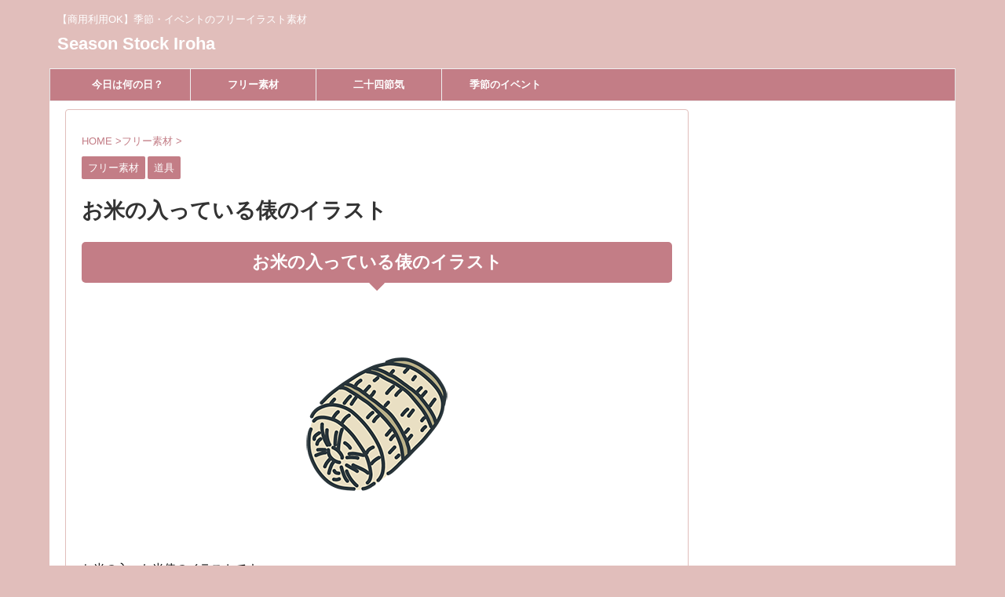

--- FILE ---
content_type: text/html; charset=UTF-8
request_url: https://season-calendar.com/free-273/
body_size: 10767
content:
<!DOCTYPE html> <!--[if lt IE 7]><html class="ie6" lang="ja"> <![endif]--> <!--[if IE 7]><html class="i7" lang="ja"> <![endif]--> <!--[if IE 8]><html class="ie" lang="ja"> <![endif]--> <!--[if gt IE 8]><!--><html lang="ja" class=""> <!--<![endif]--><head prefix="og: http://ogp.me/ns# fb: http://ogp.me/ns/fb# article: http://ogp.me/ns/article#"><meta charset="UTF-8" ><meta name="viewport" content="width=device-width,initial-scale=1.0,user-scalable=no,viewport-fit=cover"><meta name="format-detection" content="telephone=no" ><link rel="alternate" type="application/rss+xml" title="Season Stock Iroha RSS Feed" href="https://season-calendar.com/feed/" /><link rel="pingback" href="https://season-calendar.com/xmlrpc.php" > <!--[if lt IE 9]> <script src="https://season-calendar.com/wp-content/themes/affinger5/js/html5shiv.js"></script> <![endif]--><!-- <link type="text/css" media="all" href="https://season-calendar.com/wp-content/cache/autoptimize/css/autoptimize_a160060cef4aaf5c32a80a0dea86549d.css" rel="stylesheet" /> -->
<link rel="stylesheet" type="text/css" href="//season-calendar.com/wp-content/cache/wpfc-minified/bdabec80339236e86276dc6b4ae5fafa/1588382144index.css" media="all"/><!-- <link type="text/css" media="screen" href="https://season-calendar.com/wp-content/cache/autoptimize/css/autoptimize_ce556376d28e0fe878aaa7c479260aa0.css" rel="stylesheet" /> -->
<link rel="stylesheet" type="text/css" href="//season-calendar.com/wp-content/cache/wpfc-minified/d57104873aa8ed66fb09ddcd56b4c955/1588382144index.css" media="screen"/><title>【フリー素材】お米の入っている俵のイラスト| Season Stock Iroha</title><link rel='dns-prefetch' href='//ajax.googleapis.com' /><link rel='dns-prefetch' href='//s.w.org' /> <script type="text/javascript">window._wpemojiSettings = {"baseUrl":"https:\/\/s.w.org\/images\/core\/emoji\/12.0.0-1\/72x72\/","ext":".png","svgUrl":"https:\/\/s.w.org\/images\/core\/emoji\/12.0.0-1\/svg\/","svgExt":".svg","source":{"concatemoji":"https:\/\/season-calendar.com\/wp-includes\/js\/wp-emoji-release.min.js?ver=5.3.2"}};
!function(e,a,t){var r,n,o,i,p=a.createElement("canvas"),s=p.getContext&&p.getContext("2d");function c(e,t){var a=String.fromCharCode;s.clearRect(0,0,p.width,p.height),s.fillText(a.apply(this,e),0,0);var r=p.toDataURL();return s.clearRect(0,0,p.width,p.height),s.fillText(a.apply(this,t),0,0),r===p.toDataURL()}function l(e){if(!s||!s.fillText)return!1;switch(s.textBaseline="top",s.font="600 32px Arial",e){case"flag":return!c([127987,65039,8205,9895,65039],[127987,65039,8203,9895,65039])&&(!c([55356,56826,55356,56819],[55356,56826,8203,55356,56819])&&!c([55356,57332,56128,56423,56128,56418,56128,56421,56128,56430,56128,56423,56128,56447],[55356,57332,8203,56128,56423,8203,56128,56418,8203,56128,56421,8203,56128,56430,8203,56128,56423,8203,56128,56447]));case"emoji":return!c([55357,56424,55356,57342,8205,55358,56605,8205,55357,56424,55356,57340],[55357,56424,55356,57342,8203,55358,56605,8203,55357,56424,55356,57340])}return!1}function d(e){var t=a.createElement("script");t.src=e,t.defer=t.type="text/javascript",a.getElementsByTagName("head")[0].appendChild(t)}for(i=Array("flag","emoji"),t.supports={everything:!0,everythingExceptFlag:!0},o=0;o<i.length;o++)t.supports[i[o]]=l(i[o]),t.supports.everything=t.supports.everything&&t.supports[i[o]],"flag"!==i[o]&&(t.supports.everythingExceptFlag=t.supports.everythingExceptFlag&&t.supports[i[o]]);t.supports.everythingExceptFlag=t.supports.everythingExceptFlag&&!t.supports.flag,t.DOMReady=!1,t.readyCallback=function(){t.DOMReady=!0},t.supports.everything||(n=function(){t.readyCallback()},a.addEventListener?(a.addEventListener("DOMContentLoaded",n,!1),e.addEventListener("load",n,!1)):(e.attachEvent("onload",n),a.attachEvent("onreadystatechange",function(){"complete"===a.readyState&&t.readyCallback()})),(r=t.source||{}).concatemoji?d(r.concatemoji):r.wpemoji&&r.twemoji&&(d(r.twemoji),d(r.wpemoji)))}(window,document,window._wpemojiSettings);</script> <!-- <link rel='stylesheet' id='single-css'  href='https://season-calendar.com/wp-content/themes/affinger5/st-rankcss.php' type='text/css' media='all' /> --><!-- <link rel='stylesheet' id='st-themecss-css'  href='https://season-calendar.com/wp-content/themes/affinger5/st-themecss-loader.php?ver=5.3.2' type='text/css' media='all' /> -->
<link rel="stylesheet" type="text/css" href="//season-calendar.com/wp-content/cache/wpfc-minified/8f72a0cc276a15fb28d1505af05be3e5/1588382144index.css" media="all"/><meta name="generator" content="WordPress Download Manager 2.9.56" /><link rel='https://api.w.org/' href='https://season-calendar.com/wp-json/' /><link rel='shortlink' href='https://season-calendar.com/?p=7860' /><link rel="alternate" type="application/json+oembed" href="https://season-calendar.com/wp-json/oembed/1.0/embed?url=https%3A%2F%2Fseason-calendar.com%2Ffree-273%2F" /><link rel="alternate" type="text/xml+oembed" href="https://season-calendar.com/wp-json/oembed/1.0/embed?url=https%3A%2F%2Fseason-calendar.com%2Ffree-273%2F&#038;format=xml" /> <script>var wpdm_site_url = 'https://season-calendar.com/';
var wpdm_home_url = 'https://season-calendar.com/';
var ajax_url = 'https://season-calendar.com/wp-admin/admin-ajax.php';
var wpdm_ajax_url = 'https://season-calendar.com/wp-admin/admin-ajax.php';
var wpdm_ajax_popup = '0';</script> <meta name="robots" content="index, follow" /><meta name="keywords" content="イラスト,フリー素材,米俵"><meta name="description" content="【フリー素材・イラスト多数！】お米の入っている俵のイラスト【商用利用OK！】イラスト素材が無料です。【透過PNG形式】ぬり絵バージョンもあります。ひまつぶしのネタにどうぞ！季節のいろいろな情報・イラストはSeason Stock Iroha"><meta name="thumbnail" content="https://season-calendar.com/wp-content/uploads/2018/06/free4-150-47.png"><link rel="shortcut icon" href="https://season-calendar.com/wp-content/uploads/2020/02/fabicon152.png" ><link rel="apple-touch-icon-precomposed" href="https://season-calendar.com/wp-content/uploads/2020/02/fabicon152.png" /><meta name="google-site-verification" content="VFIx1Q-YP81zbQBaIpDxlhpYRCbSMbARg353QHlaVPI" /><link rel="canonical" href="https://season-calendar.com/free-273/" /><link rel="icon" href="https://season-calendar.com/wp-content/uploads/2018/02/cropped-fabicon512-32x32.png" sizes="32x32" /><link rel="icon" href="https://season-calendar.com/wp-content/uploads/2018/02/cropped-fabicon512-192x192.png" sizes="192x192" /><link rel="apple-touch-icon-precomposed" href="https://season-calendar.com/wp-content/uploads/2018/02/cropped-fabicon512-180x180.png" /><meta name="msapplication-TileImage" content="https://season-calendar.com/wp-content/uploads/2018/02/cropped-fabicon512-270x270.png" /> <script>(function (i, s, o, g, r, a, m) {
i['GoogleAnalyticsObject'] = r;
i[r] = i[r] || function () {
(i[r].q = i[r].q || []).push(arguments)
}, i[r].l = 1 * new Date();
a = s.createElement(o),
m = s.getElementsByTagName(o)[0];
a.async = 1;
a.src = g;
m.parentNode.insertBefore(a, m)
})(window, document, 'script', '//www.google-analytics.com/analytics.js', 'ga');
ga('create', 'UA-76541895-14', 'auto');
ga('send', 'pageview');</script> <script>jQuery(function(){
jQuery('.st-btn-open').click(function(){
jQuery(this).next('.st-slidebox').stop(true, true).slideToggle();
jQuery(this).addClass('st-btn-open-click');
});
});</script> <script>jQuery(function(){
jQuery("#toc_container:not(:has(ul ul))").addClass("only-toc");
jQuery(".st-ac-box ul:has(.cat-item)").each(function(){
jQuery(this).addClass("st-ac-cat");
});
});</script> <script>jQuery(function(){
jQuery('.st-star').parent('.rankh4').css('padding-bottom','5px'); // スターがある場合のランキング見出し調整
});</script> </head><body class="post-template-default single single-post postid-7860 single-format-standard custom-background not-front-page" ><div id="st-ami"><div id="wrapper" class=""><div id="wrapper-in"><header id=""><div id="headbox-bg"><div id="headbox"><nav id="s-navi" class="pcnone" data-st-nav data-st-nav-type="normal"><dl class="acordion is-active" data-st-nav-primary><dt class="trigger"><p class="acordion_button"><span class="op"><i class="fa st-svg-menu"></i></span></p></dt><dd class="acordion_tree"><div class="acordion_tree_content"><div class="menu-%e3%82%b9%e3%83%9e%e3%83%9b-container"><ul id="menu-%e3%82%b9%e3%83%9e%e3%83%9b" class="menu"><li id="menu-item-884" class="menu-item menu-item-type-custom menu-item-object-custom menu-item-home menu-item-884"><a href="https://season-calendar.com"><span class="menu-item-label">ホーム</span></a></li><li id="menu-item-4242" class="menu-item menu-item-type-post_type menu-item-object-page menu-item-4242"><a href="https://season-calendar.com/free/"><span class="menu-item-label">フリー素材</span></a></li><li id="menu-item-6163" class="menu-item menu-item-type-custom menu-item-object-custom menu-item-6163"><a href="https://season-calendar.com/whatsday/"><span class="menu-item-label">今日は何の日？</span></a></li><li id="menu-item-12819" class="menu-item menu-item-type-custom menu-item-object-custom menu-item-12819"><a href="https://season-calendar.com/24sekki/"><span class="menu-item-label">二十四節気</span></a></li><li id="menu-item-12820" class="menu-item menu-item-type-custom menu-item-object-custom menu-item-12820"><a href="https://season-calendar.com/72kou/"><span class="menu-item-label">七十二候</span></a></li><li id="menu-item-10044" class="menu-item menu-item-type-taxonomy menu-item-object-category menu-item-10044"><a href="https://season-calendar.com/category/koyomi/"><span class="menu-item-label">こよみ</span></a></li><li id="menu-item-7656" class="menu-item menu-item-type-post_type menu-item-object-page menu-item-7656"><a href="https://season-calendar.com/profile/"><span class="menu-item-label">運営者プロフィール</span></a></li><li id="menu-item-886" class="menu-item menu-item-type-post_type menu-item-object-page menu-item-886"><a href="https://season-calendar.com/%e3%81%8a%e5%95%8f%e3%81%84%e5%90%88%e3%82%8f%e3%81%9b/"><span class="menu-item-label">お問い合わせ</span></a></li></ul></div><div class="clear"></div></div></dd></dl></nav><div id="header-l"><div id="st-text-logo"><p class="descr sitenametop"> 【商用利用OK】季節・イベントのフリーイラスト素材</p><p class="sitename"><a href="https://season-calendar.com/"> Season Stock Iroha </a></p></div></div><div id="header-r" class="smanone"></div></div></div><div id="gazou-wide"><div id="st-menubox"><div id="st-menuwide"><nav class="smanone clearfix"><ul id="menu-%e3%83%98%e3%83%83%e3%83%80%e3%83%bc" class="menu"><li id="menu-item-6160" class="menu-item menu-item-type-custom menu-item-object-custom menu-item-6160"><a href="https://season-calendar.com/whatsday">今日は何の日？</a></li><li id="menu-item-4219" class="menu-item menu-item-type-post_type menu-item-object-page menu-item-4219"><a href="https://season-calendar.com/free/">フリー素材</a></li><li id="menu-item-12435" class="menu-item menu-item-type-custom menu-item-object-custom menu-item-has-children menu-item-12435"><a href="https://season-calendar.com/24sekki/">二十四節気</a><ul class="sub-menu"><li id="menu-item-10005" class="menu-item menu-item-type-custom menu-item-object-custom menu-item-10005"><a href="https://season-calendar.com/72kou/">七十二候</a></li><li id="menu-item-10011" class="menu-item menu-item-type-taxonomy menu-item-object-category menu-item-10011"><a href="https://season-calendar.com/category/koyomi/">こよみ</a></li></ul></li><li id="menu-item-10042" class="menu-item menu-item-type-taxonomy menu-item-object-category menu-item-10042"><a href="https://season-calendar.com/category/recommend/event/season-event/">季節のイベント</a></li></ul></nav></div></div></div></header><div id="content-w"><div id="st-header-post-under-box" class="st-header-post-no-data "
style=""><div class="st-dark-cover"></div></div><div id="content" class="clearfix"><div id="contentInner"><main><article><div id="post-7860" class="st-post post-7860 post type-post status-publish format-standard has-post-thumbnail hentry category-free category-tool tag-1099"><div
id="breadcrumb"><ol itemscope itemtype="http://schema.org/BreadcrumbList"><li itemprop="itemListElement" itemscope itemtype="http://schema.org/ListItem"> <a href="https://season-calendar.com" itemprop="item"> <span itemprop="name">HOME</span> </a> &gt;<meta itemprop="position" content="1"/></li><li itemprop="itemListElement" itemscope itemtype="http://schema.org/ListItem"> <a href="https://season-calendar.com/category/free/" itemprop="item"> <span
itemprop="name">フリー素材</span> </a> &gt;<meta itemprop="position" content="2"/></li></ol></div><p class="st-catgroup"> <a href="https://season-calendar.com/category/free/" title="View all posts in フリー素材" rel="category tag"><span class="catname st-catid9">フリー素材</span></a> <a href="https://season-calendar.com/category/free/zakka/tool/" title="View all posts in 道具" rel="category tag"><span class="catname st-catid1088">道具</span></a></p><h1 class="entry-title">お米の入っている俵のイラスト</h1><div class="blogbox st-hide"><p><span class="kdate"> <i class="fa fa-clock-o"></i><time class="updated" datetime="2018-06-08T14:35:41+0900">2018年6月8日</time> </span></p></div><div class="mainbox"><div id="nocopy" ><div class="entry-content"><h2>お米の入っている俵のイラスト</h2><p><a href="https://season-calendar.com/wp-content/uploads/2018/06/free4-47.png"><img class="aligncenter size-full wp-image-7737" src="https://season-calendar.com/wp-content/uploads/2018/06/free4-47.png" alt="お米の入っている俵のイラスト" width="300" height="300" srcset="https://season-calendar.com/wp-content/uploads/2018/06/free4-47.png 300w, https://season-calendar.com/wp-content/uploads/2018/06/free4-47-150x150.png 150w, https://season-calendar.com/wp-content/uploads/2018/06/free4-47-100x100.png 100w" sizes="(max-width: 300px) 100vw, 300px" /></a></p><p>お米の入った米俵のイラストです。</p></div></div><div class="adbox"><div class="textwidget custom-html-widget"><script async src="//pagead2.googlesyndication.com/pagead/js/adsbygoogle.js"></script>  <ins class="adsbygoogle"
style="display:inline-block;width:336px;height:280px"
data-ad-client="ca-pub-8334016155135841"
data-ad-slot="7786071747"></ins> <script>(adsbygoogle = window.adsbygoogle || []).push({});</script></div><div style="padding-top:10px;"><div class="textwidget custom-html-widget"><script async src="//pagead2.googlesyndication.com/pagead/js/adsbygoogle.js"></script>  <ins class="adsbygoogle"
style="display:inline-block;width:300px;height:250px"
data-ad-client="ca-pub-8334016155135841"
data-ad-slot="5676458316"></ins> <script>(adsbygoogle = window.adsbygoogle || []).push({});</script></div></div></div><div id="tag_cloud-3" class="st-widgets-box post-widgets-bottom widget_tag_cloud"><p class="st-widgets-title">タグ</p><div class="tagcloud"><a href="https://season-calendar.com/tag/%e3%81%86%e3%81%95%e3%81%8e/" class="tag-cloud-link tag-link-45 tag-link-position-1" style="font-size: 10.191919191919pt;" aria-label="うさぎ (17個の項目)">うさぎ</a> <a href="https://season-calendar.com/tag/%e3%81%8a%e3%81%9b%e3%81%a1/" class="tag-cloud-link tag-link-265 tag-link-position-2" style="font-size: 9.6262626262626pt;" aria-label="おせち (14個の項目)">おせち</a> <a href="https://season-calendar.com/tag/%e3%81%8a%e3%81%b0%e3%81%91/" class="tag-cloud-link tag-link-31 tag-link-position-3" style="font-size: 8.9191919191919pt;" aria-label="おばけ (11個の項目)">おばけ</a> <a href="https://season-calendar.com/tag/%e3%81%8a%e3%82%82%e3%81%97%e3%82%8d/" class="tag-cloud-link tag-link-853 tag-link-position-4" style="font-size: 10.191919191919pt;" aria-label="おもしろ (17個の項目)">おもしろ</a> <a href="https://season-calendar.com/tag/%e3%81%8a%e5%b9%b4%e7%8e%89/" class="tag-cloud-link tag-link-41 tag-link-position-5" style="font-size: 8.3535353535354pt;" aria-label="お年玉 (9個の項目)">お年玉</a> <a href="https://season-calendar.com/tag/%e3%81%8a%e6%ad%a3%e6%9c%88/" class="tag-cloud-link tag-link-29 tag-link-position-6" style="font-size: 10.616161616162pt;" aria-label="お正月 (20個の項目)">お正月</a> <a href="https://season-calendar.com/tag/%e3%81%93%e3%81%a9%e3%82%82/" class="tag-cloud-link tag-link-63 tag-link-position-7" style="font-size: 12.10101010101pt;" aria-label="こども (33個の項目)">こども</a> <a href="https://season-calendar.com/tag/%e3%81%b2%e3%81%aa%e7%a5%ad%e3%82%8a/" class="tag-cloud-link tag-link-82 tag-link-position-8" style="font-size: 10.191919191919pt;" aria-label="ひな祭り (17個の項目)">ひな祭り</a> <a href="https://season-calendar.com/tag/%e3%82%a4%e3%83%99%e3%83%b3%e3%83%88/" class="tag-cloud-link tag-link-18 tag-link-position-9" style="font-size: 11.393939393939pt;" aria-label="イベント (26個の項目)">イベント</a> <a href="https://season-calendar.com/tag/%e3%82%a4%e3%83%a9%e3%82%b9%e3%83%88/" class="tag-cloud-link tag-link-42 tag-link-position-10" style="font-size: 22pt;" aria-label="イラスト (844個の項目)">イラスト</a> <a href="https://season-calendar.com/tag/%e3%82%ab%e3%83%ac%e3%83%b3%e3%83%80%e3%83%bc/" class="tag-cloud-link tag-link-218 tag-link-position-11" style="font-size: 9.7676767676768pt;" aria-label="カレンダー (15個の項目)">カレンダー</a> <a href="https://season-calendar.com/tag/%e3%82%ad%e3%83%a3%e3%83%a9%e3%82%af%e3%82%bf%e3%83%bc/" class="tag-cloud-link tag-link-845 tag-link-position-12" style="font-size: 15.070707070707pt;" aria-label="キャラクター (89個の項目)">キャラクター</a> <a href="https://season-calendar.com/tag/%e3%82%af%e3%83%aa%e3%82%b9%e3%83%9e%e3%82%b9/" class="tag-cloud-link tag-link-25 tag-link-position-13" style="font-size: 8pt;" aria-label="クリスマス (8個の項目)">クリスマス</a> <a href="https://season-calendar.com/tag/%e3%82%b9%e3%83%9d%e3%83%bc%e3%83%84/" class="tag-cloud-link tag-link-246 tag-link-position-14" style="font-size: 11.818181818182pt;" aria-label="スポーツ (30個の項目)">スポーツ</a> <a href="https://season-calendar.com/tag/%e3%83%95%e3%82%a1%e3%83%83%e3%82%b7%e3%83%a7%e3%83%b3/" class="tag-cloud-link tag-link-695 tag-link-position-15" style="font-size: 8.9191919191919pt;" aria-label="ファッション (11個の項目)">ファッション</a> <a href="https://season-calendar.com/tag/%e3%83%a1%e3%83%83%e3%82%bb%e3%83%bc%e3%82%b8/" class="tag-cloud-link tag-link-849 tag-link-position-16" style="font-size: 9.7676767676768pt;" aria-label="メッセージ (15個の項目)">メッセージ</a> <a href="https://season-calendar.com/tag/%e4%b8%96%e7%95%8c/" class="tag-cloud-link tag-link-121 tag-link-position-17" style="font-size: 8.6363636363636pt;" aria-label="世界 (10個の項目)">世界</a> <a href="https://season-calendar.com/tag/%e4%b9%97%e3%82%8a%e7%89%a9/" class="tag-cloud-link tag-link-137 tag-link-position-18" style="font-size: 11.252525252525pt;" aria-label="乗り物 (25個の項目)">乗り物</a> <a href="https://season-calendar.com/tag/%e4%ba%8c%e5%8d%81%e5%9b%9b%e7%af%80%e6%b0%97/" class="tag-cloud-link tag-link-94 tag-link-position-19" style="font-size: 11.252525252525pt;" aria-label="二十四節気 (25個の項目)">二十四節気</a> <a href="https://season-calendar.com/tag/%e4%ba%ba/" class="tag-cloud-link tag-link-51 tag-link-position-20" style="font-size: 9.4141414141414pt;" aria-label="人 (13個の項目)">人</a> <a href="https://season-calendar.com/tag/%e4%ba%ba%e7%89%a9/" class="tag-cloud-link tag-link-815 tag-link-position-21" style="font-size: 19.030303030303pt;" aria-label="人物 (323個の項目)">人物</a> <a href="https://season-calendar.com/tag/%e5%85%a5%e5%ad%a6%e5%bc%8f/" class="tag-cloud-link tag-link-80 tag-link-position-22" style="font-size: 8.3535353535354pt;" aria-label="入学式 (9個の項目)">入学式</a> <a href="https://season-calendar.com/tag/%e5%8b%95%e7%89%a9/" class="tag-cloud-link tag-link-273 tag-link-position-23" style="font-size: 14.434343434343pt;" aria-label="動物 (72個の項目)">動物</a> <a href="https://season-calendar.com/tag/%e5%8d%81%e4%ba%94%e5%a4%9c/" class="tag-cloud-link tag-link-46 tag-link-position-24" style="font-size: 8.3535353535354pt;" aria-label="十五夜 (9個の項目)">十五夜</a> <a href="https://season-calendar.com/tag/%e5%a4%8f/" class="tag-cloud-link tag-link-34 tag-link-position-25" style="font-size: 8.6363636363636pt;" aria-label="夏 (10個の項目)">夏</a> <a href="https://season-calendar.com/tag/%e5%a5%b3/" class="tag-cloud-link tag-link-304 tag-link-position-26" style="font-size: 15.636363636364pt;" aria-label="女 (107個の項目)">女</a> <a href="https://season-calendar.com/tag/%e5%ad%a6%e7%94%9f/" class="tag-cloud-link tag-link-359 tag-link-position-27" style="font-size: 8.6363636363636pt;" aria-label="学生 (10個の項目)">学生</a> <a href="https://season-calendar.com/tag/%e5%b9%b4%e8%b3%80%e7%8a%b6/" class="tag-cloud-link tag-link-65 tag-link-position-28" style="font-size: 10.474747474747pt;" aria-label="年賀状 (19個の項目)">年賀状</a> <a href="https://season-calendar.com/tag/%e6%98%a5/" class="tag-cloud-link tag-link-17 tag-link-position-29" style="font-size: 8.3535353535354pt;" aria-label="春 (9個の項目)">春</a> <a href="https://season-calendar.com/tag/%e6%a4%8d%e7%89%a9/" class="tag-cloud-link tag-link-48 tag-link-position-30" style="font-size: 11.040404040404pt;" aria-label="植物 (23個の項目)">植物</a> <a href="https://season-calendar.com/tag/%e6%b5%b7%e3%81%ae%e6%97%a5/" class="tag-cloud-link tag-link-776 tag-link-position-31" style="font-size: 8.3535353535354pt;" aria-label="海の日 (9個の項目)">海の日</a> <a href="https://season-calendar.com/tag/%e7%8a%ac/" class="tag-cloud-link tag-link-64 tag-link-position-32" style="font-size: 9.1313131313131pt;" aria-label="犬 (12個の項目)">犬</a> <a href="https://season-calendar.com/tag/%e7%8c%ab/" class="tag-cloud-link tag-link-112 tag-link-position-33" style="font-size: 8.6363636363636pt;" aria-label="猫 (10個の項目)">猫</a> <a href="https://season-calendar.com/tag/%e7%94%b7/" class="tag-cloud-link tag-link-305 tag-link-position-34" style="font-size: 16.555555555556pt;" aria-label="男 (143個の項目)">男</a> <a href="https://season-calendar.com/tag/%e7%94%b7%e6%80%a7/" class="tag-cloud-link tag-link-294 tag-link-position-35" style="font-size: 8.6363636363636pt;" aria-label="男性 (10個の項目)">男性</a> <a href="https://season-calendar.com/tag/%e7%a7%8b/" class="tag-cloud-link tag-link-19 tag-link-position-36" style="font-size: 8pt;" aria-label="秋 (8個の項目)">秋</a> <a href="https://season-calendar.com/tag/%e7%af%80%e5%88%86/" class="tag-cloud-link tag-link-58 tag-link-position-37" style="font-size: 10.191919191919pt;" aria-label="節分 (17個の項目)">節分</a> <a href="https://season-calendar.com/tag/%e7%b4%85%e8%91%89/" class="tag-cloud-link tag-link-54 tag-link-position-38" style="font-size: 8.6363636363636pt;" aria-label="紅葉 (10個の項目)">紅葉</a> <a href="https://season-calendar.com/tag/%e8%81%b7%e6%a5%ad/" class="tag-cloud-link tag-link-448 tag-link-position-39" style="font-size: 11.393939393939pt;" aria-label="職業 (26個の項目)">職業</a> <a href="https://season-calendar.com/tag/%e8%87%aa%e7%84%b6/" class="tag-cloud-link tag-link-617 tag-link-position-40" style="font-size: 8.3535353535354pt;" aria-label="自然 (9個の項目)">自然</a> <a href="https://season-calendar.com/tag/%e9%81%93%e5%85%b7/" class="tag-cloud-link tag-link-321 tag-link-position-41" style="font-size: 10.616161616162pt;" aria-label="道具 (20個の項目)">道具</a> <a href="https://season-calendar.com/tag/%e9%a2%a8%e9%82%aa/" class="tag-cloud-link tag-link-377 tag-link-position-42" style="font-size: 8.3535353535354pt;" aria-label="風邪 (9個の項目)">風邪</a> <a href="https://season-calendar.com/tag/%e9%a3%9f%e3%81%b9%e7%89%a9/" class="tag-cloud-link tag-link-134 tag-link-position-43" style="font-size: 13.656565656566pt;" aria-label="食べ物 (55個の項目)">食べ物</a> <a href="https://season-calendar.com/tag/%e9%a3%b2%e3%81%bf%e7%89%a9/" class="tag-cloud-link tag-link-165 tag-link-position-44" style="font-size: 8.3535353535354pt;" aria-label="飲み物 (9個の項目)">飲み物</a> <a href="https://season-calendar.com/tag/%e9%ac%bc/" class="tag-cloud-link tag-link-271 tag-link-position-45" style="font-size: 9.1313131313131pt;" aria-label="鬼 (12個の項目)">鬼</a></div></div><div id="custom_html-35" class="widget_text st-widgets-box post-widgets-bottom widget_custom_html"><div class="textwidget custom-html-widget"><script async src="//pagead2.googlesyndication.com/pagead/js/adsbygoogle.js"></script> <ins class="adsbygoogle"
style="display:block"
data-ad-format="autorelaxed"
data-ad-client="ca-pub-8334016155135841"
data-ad-slot="3680707093"></ins> <script>(adsbygoogle = window.adsbygoogle || []).push({});</script></div></div></div><div class="sns "><ul class="clearfix"><li class="twitter"> <a rel="nofollow" onclick="window.open('//twitter.com/intent/tweet?url=https%3A%2F%2Fseason-calendar.com%2Ffree-273%2F&text=%E3%81%8A%E7%B1%B3%E3%81%AE%E5%85%A5%E3%81%A3%E3%81%A6%E3%81%84%E3%82%8B%E4%BF%B5%E3%81%AE%E3%82%A4%E3%83%A9%E3%82%B9%E3%83%88&tw_p=tweetbutton', '', 'width=500,height=450'); return false;"><i class="fa fa-twitter"></i><span class="snstext " >Twitter</span></a></li><li class="facebook"> <a href="//www.facebook.com/sharer.php?src=bm&u=https%3A%2F%2Fseason-calendar.com%2Ffree-273%2F&t=%E3%81%8A%E7%B1%B3%E3%81%AE%E5%85%A5%E3%81%A3%E3%81%A6%E3%81%84%E3%82%8B%E4%BF%B5%E3%81%AE%E3%82%A4%E3%83%A9%E3%82%B9%E3%83%88" target="_blank" rel="nofollow noopener"><i class="fa fa-facebook"></i><span class="snstext " >Share</span> </a></li><li class="pocket"> <a rel="nofollow" onclick="window.open('//getpocket.com/edit?url=https%3A%2F%2Fseason-calendar.com%2Ffree-273%2F&title=%E3%81%8A%E7%B1%B3%E3%81%AE%E5%85%A5%E3%81%A3%E3%81%A6%E3%81%84%E3%82%8B%E4%BF%B5%E3%81%AE%E3%82%A4%E3%83%A9%E3%82%B9%E3%83%88', '', 'width=500,height=350'); return false;"><i class="fa fa-get-pocket"></i><span class="snstext " >Pocket</span></a></li><li class="hatebu"> <a href="//b.hatena.ne.jp/entry/https://season-calendar.com/free-273/" class="hatena-bookmark-button" data-hatena-bookmark-layout="simple" title="お米の入っている俵のイラスト" rel="nofollow"><i class="fa st-svg-hateb"></i><span class="snstext " >Hatena</span> </a><script type="text/javascript" src="//b.st-hatena.com/js/bookmark_button.js" charset="utf-8" async="async"></script> </li><li class="line"> <a href="//line.me/R/msg/text/?%E3%81%8A%E7%B1%B3%E3%81%AE%E5%85%A5%E3%81%A3%E3%81%A6%E3%81%84%E3%82%8B%E4%BF%B5%E3%81%AE%E3%82%A4%E3%83%A9%E3%82%B9%E3%83%88%0Ahttps%3A%2F%2Fseason-calendar.com%2Ffree-273%2F" target="_blank" rel="nofollow noopener"><i class="fa fa-comment" aria-hidden="true"></i><span class="snstext" >LINE</span></a></li><li class="share-copy"> <a href="#" rel="nofollow" data-st-copy-text="お米の入っている俵のイラスト / https://season-calendar.com/free-273/"><i class="fa fa-clipboard"></i><span class="snstext" >コピーする</span></a></li></ul></div><p class="tagst"> <i class="fa fa-folder-open-o" aria-hidden="true"></i>-<a href="https://season-calendar.com/category/free/" rel="category tag">フリー素材</a>, <a href="https://season-calendar.com/category/free/zakka/tool/" rel="category tag">道具</a><br/> <i class="fa fa-tags"></i>-<a href="https://season-calendar.com/tag/%e7%b1%b3%e4%bf%b5/" rel="tag">米俵</a></p><aside><p class="author" style="display:none;"><a href="https://season-calendar.com/author/season-calendar/" title="いろは" class="vcard author"><span class="fn">author</span></a></p><h4 class="point"><span class="point-in">おすすめ記事</span></h4><div class="kanren" data-st-load-more-content
data-st-load-more-id="037f0be8-1969-4903-9cdc-7788ff1825b4"><dl class="clearfix"><dt><a href="https://season-calendar.com/whatday-insect/"> <img width="150" height="150" src="https://season-calendar.com/wp-content/uploads/2017/10/0604mushi-e.png" class="attachment-st_thumb150 size-st_thumb150 wp-post-image" alt="虫の日のアイキャッチ" srcset="https://season-calendar.com/wp-content/uploads/2017/10/0604mushi-e.png 150w, https://season-calendar.com/wp-content/uploads/2017/10/0604mushi-e-100x100.png 100w" sizes="(max-width: 150px) 100vw, 150px" /> </a></dt><dd><h5 class="kanren-t"> <a href="https://season-calendar.com/whatday-insect/">虫の日</a></h5><div class="st-excerpt smanone"><p>6月4日が「虫の日」の理由は？ 6(む)4(し)の語呂合わせにちなみ、制定されました。 &nbsp; 虫の日のイラスト かまきりやてんとう虫、カブトムシなどのいろいろな昆虫のイラストです。 各種昆虫の ...</p></div></dd></dl><dl class="clearfix"><dt><a href="https://season-calendar.com/free-241/"> <img width="150" height="150" src="https://season-calendar.com/wp-content/uploads/2018/05/free3-150-82.png" class="attachment-st_thumb150 size-st_thumb150 wp-post-image" alt="新幹線で温泉へ行く人のアイキャッチ" srcset="https://season-calendar.com/wp-content/uploads/2018/05/free3-150-82.png 150w, https://season-calendar.com/wp-content/uploads/2018/05/free3-150-82-100x100.png 100w" sizes="(max-width: 150px) 100vw, 150px" /> </a></dt><dd><h5 class="kanren-t"> <a href="https://season-calendar.com/free-241/">旅行に行く人々のイラスト</a></h5><div class="st-excerpt smanone"><p>旅行に行く人々のイラスト 飛行機や新幹線に乗って旅行に向かう人々のイラストです。</p></div></dd></dl><dl class="clearfix"><dt><a href="https://season-calendar.com/free-326/"> <img width="150" height="150" src="https://season-calendar.com/wp-content/uploads/2018/07/free4-150-79.png" class="attachment-st_thumb150 size-st_thumb150 wp-post-image" alt="すくすく育った紫陽花のアイキャッチ" srcset="https://season-calendar.com/wp-content/uploads/2018/07/free4-150-79.png 150w, https://season-calendar.com/wp-content/uploads/2018/07/free4-150-79-100x100.png 100w" sizes="(max-width: 150px) 100vw, 150px" /> </a></dt><dd><h5 class="kanren-t"> <a href="https://season-calendar.com/free-326/">すくすく育った紫陽花のイラスト</a></h5><div class="st-excerpt smanone"><p>すくすく育った紫陽花のイラスト 夏の季節といえばの、紫陽花のイラストです。</p></div></dd></dl><dl class="clearfix"><dt><a href="https://season-calendar.com/whatday-basketball/"> <img width="150" height="150" src="https://season-calendar.com/wp-content/uploads/2017/12/1221basketballnohi-e.png" class="attachment-st_thumb150 size-st_thumb150 wp-post-image" alt="バスケットボールの日のアイキャッチ" srcset="https://season-calendar.com/wp-content/uploads/2017/12/1221basketballnohi-e.png 150w, https://season-calendar.com/wp-content/uploads/2017/12/1221basketballnohi-e-100x100.png 100w" sizes="(max-width: 150px) 100vw, 150px" /> </a></dt><dd><h5 class="kanren-t"> <a href="https://season-calendar.com/whatday-basketball/">バスケットボールの日</a></h5><div class="st-excerpt smanone"><p>12月21日が「バスケットボール」の日の理由は？ 1891年米にて初めてプレーされたことにちなみ制定されました。 &nbsp; バスケットボールの日のイラスト バスケットゴールにシュートしたけれど外れ ...</p></div></dd></dl><div class="st-infeed-adunit"><div class="textwidget custom-html-widget"> <script async src="https://pagead2.googlesyndication.com/pagead/js/adsbygoogle.js"></script> <ins class="adsbygoogle"
style="display:block"
data-ad-format="fluid"
data-ad-layout-key="-fe+5v-1f-41+cn"
data-ad-client="ca-pub-8334016155135841"
data-ad-slot="4166689966"></ins> <script>(adsbygoogle = window.adsbygoogle || []).push({});</script> </div></div><dl class="clearfix"><dt><a href="https://season-calendar.com/whatday-niku/"> <img width="150" height="150" src="https://season-calendar.com/wp-content/uploads/2018/02/0209nikunohi-e.png" class="attachment-st_thumb150 size-st_thumb150 wp-post-image" alt="肉の日のアイキャッチ" srcset="https://season-calendar.com/wp-content/uploads/2018/02/0209nikunohi-e.png 150w, https://season-calendar.com/wp-content/uploads/2018/02/0209nikunohi-e-100x100.png 100w" sizes="(max-width: 150px) 100vw, 150px" /> </a></dt><dd><h5 class="kanren-t"> <a href="https://season-calendar.com/whatday-niku/">肉の日</a></h5><div class="st-excerpt smanone"><p>2月9日が「肉の日」の理由は？ 2(に)9(く)の語呂合わせから制定されました。 &nbsp; 肉の日のイラスト 原始的な男性がワイルドに肉を食べているイラストです。</p></div></dd></dl></div><div class="p-navi clearfix"><dl><dt>PREV</dt><dd> <a href="https://season-calendar.com/free-272/">Tシャツを広げている人のイラスト</a></dd><dt>NEXT</dt><dd> <a href="https://season-calendar.com/free-274/">お腹を抑えた女性のイラスト</a></dd></dl></div></aside></div></article></main></div><div id="side"><aside><div class="side-topad"><div id="custom_html-37" class="widget_text ad widget_custom_html"><div class="textwidget custom-html-widget"><script async src="https://pagead2.googlesyndication.com/pagead/js/adsbygoogle.js"></script>  <ins class="adsbygoogle"
style="display:block"
data-ad-client="ca-pub-8334016155135841"
data-ad-slot="4896327243"
data-ad-format="link"
data-full-width-responsive="true"></ins> <script>(adsbygoogle = window.adsbygoogle || []).push({});</script></div></div><div id="search-2" class="ad widget_search"><div id="search"><form method="get" id="searchform" action="https://season-calendar.com/"> <label class="hidden" for="s"> </label> <input type="text" placeholder="検索するテキストを入力" value="" name="s" id="s" /> <input type="image" src="https://season-calendar.com/wp-content/themes/affinger5/images/search.png" alt="検索" id="searchsubmit" /></form></div></div></div><h4 class="menu_underh2">新着記事</h4><div class="kanren "><dl class="clearfix"><dt><a href="https://season-calendar.com/illust-rotenburo-osake/"> <img width="150" height="80" src="https://season-calendar.com/wp-content/uploads/2020/06/rotenburo-osake-e.png" class="attachment-st_thumb150 size-st_thumb150 wp-post-image" alt="露天風呂でお酒を飲む男性のイラスト" /> </a></dt><dd><h5 class="kanren-t"><a href="https://season-calendar.com/illust-rotenburo-osake/">露天風呂でお酒を飲む男性のイラスト</a></h5></dd></dl><dl class="clearfix"><dt><a href="https://season-calendar.com/freecalendar2021-2-12/"> <img width="150" height="150" src="https://season-calendar.com/wp-content/uploads/2020/09/calendar2021_2_12-150x150.jpg" class="attachment-st_thumb150 size-st_thumb150 wp-post-image" alt="2021年12月のカレンダー" srcset="https://season-calendar.com/wp-content/uploads/2020/09/calendar2021_2_12-150x150.jpg 150w, https://season-calendar.com/wp-content/uploads/2020/09/calendar2021_2_12-100x100.jpg 100w" sizes="(max-width: 150px) 100vw, 150px" /> </a></dt><dd><h5 class="kanren-t"><a href="https://season-calendar.com/freecalendar2021-2-12/">フリーカレンダー2021年【12月】</a></h5></dd></dl><dl class="clearfix"><dt><a href="https://season-calendar.com/freecalendar2021-2-11/"> <img width="150" height="150" src="https://season-calendar.com/wp-content/uploads/2020/09/calendar2021_2_11-150x150.jpg" class="attachment-st_thumb150 size-st_thumb150 wp-post-image" alt="2021年11月のカレンダー" srcset="https://season-calendar.com/wp-content/uploads/2020/09/calendar2021_2_11-150x150.jpg 150w, https://season-calendar.com/wp-content/uploads/2020/09/calendar2021_2_11-100x100.jpg 100w" sizes="(max-width: 150px) 100vw, 150px" /> </a></dt><dd><h5 class="kanren-t"><a href="https://season-calendar.com/freecalendar2021-2-11/">フリーカレンダー2021年【11月】</a></h5></dd></dl><dl class="clearfix"><dt><a href="https://season-calendar.com/freecalendar2021-2-10/"> <img width="150" height="150" src="https://season-calendar.com/wp-content/uploads/2020/09/calendar2021_2_10-150x150.jpg" class="attachment-st_thumb150 size-st_thumb150 wp-post-image" alt="2021年10月のカレンダー" srcset="https://season-calendar.com/wp-content/uploads/2020/09/calendar2021_2_10-150x150.jpg 150w, https://season-calendar.com/wp-content/uploads/2020/09/calendar2021_2_10-100x100.jpg 100w" sizes="(max-width: 150px) 100vw, 150px" /> </a></dt><dd><h5 class="kanren-t"><a href="https://season-calendar.com/freecalendar2021-2-10/">フリーカレンダー2021年【10月】</a></h5></dd></dl><dl class="clearfix"><dt><a href="https://season-calendar.com/freecalendar2021-2-9/"> <img width="150" height="150" src="https://season-calendar.com/wp-content/uploads/2020/09/calendar2021_2_9-150x150.jpg" class="attachment-st_thumb150 size-st_thumb150 wp-post-image" alt="2021年9月のカレンダー" srcset="https://season-calendar.com/wp-content/uploads/2020/09/calendar2021_2_9-150x150.jpg 150w, https://season-calendar.com/wp-content/uploads/2020/09/calendar2021_2_9-100x100.jpg 100w" sizes="(max-width: 150px) 100vw, 150px" /> </a></dt><dd><h5 class="kanren-t"><a href="https://season-calendar.com/freecalendar2021-2-9/">フリーカレンダー2021年【9月】</a></h5></dd></dl><dl class="clearfix"><dt><a href="https://season-calendar.com/freecalendar2021-2-8/"> <img width="150" height="150" src="https://season-calendar.com/wp-content/uploads/2020/09/calendar2021_2_8-150x150.jpg" class="attachment-st_thumb150 size-st_thumb150 wp-post-image" alt="2021年8月のカレンダー" srcset="https://season-calendar.com/wp-content/uploads/2020/09/calendar2021_2_8-150x150.jpg 150w, https://season-calendar.com/wp-content/uploads/2020/09/calendar2021_2_8-100x100.jpg 100w" sizes="(max-width: 150px) 100vw, 150px" /> </a></dt><dd><h5 class="kanren-t"><a href="https://season-calendar.com/freecalendar2021-2-8/">フリーカレンダー2021年【8月】</a></h5></dd></dl><dl class="clearfix"><dt><a href="https://season-calendar.com/freecalendar2021-2-7/"> <img width="150" height="150" src="https://season-calendar.com/wp-content/uploads/2020/09/calendar2021_2_7-150x150.jpg" class="attachment-st_thumb150 size-st_thumb150 wp-post-image" alt="2021年7月のカレンダー" srcset="https://season-calendar.com/wp-content/uploads/2020/09/calendar2021_2_7-150x150.jpg 150w, https://season-calendar.com/wp-content/uploads/2020/09/calendar2021_2_7-100x100.jpg 100w" sizes="(max-width: 150px) 100vw, 150px" /> </a></dt><dd><h5 class="kanren-t"><a href="https://season-calendar.com/freecalendar2021-2-7/">フリーカレンダー2021年【7月】</a></h5></dd></dl></div><div id="scrollad"><div id="custom_html-13" class="widget_text ad widget_custom_html"><div class="textwidget custom-html-widget"><p style="text-align: center;"> <a href="https://season-calendar.com/whatsday/"><img src="https://season-calendar.com/wp-content/uploads/2018/02/nannohi-e.png"></a><br></p></div></div><div id="custom_html-12" class="widget_text ad widget_custom_html"><div class="textwidget custom-html-widget"><p style="text-align: center;"> <a href="https://season-calendar.com/category/free/people/"><img src="https://season-calendar.com/wp-content/uploads/2018/10/side-8.png"></a><br></div></div><div id="custom_html-24" class="widget_text ad widget_custom_html"><div class="textwidget custom-html-widget"><p style="text-align: center;"> <a href="https://season-calendar.com/category/free/animal/"><img src="https://season-calendar.com/wp-content/uploads/2018/10/side-9.png"></a><br></div></div><div id="custom_html-25" class="widget_text ad widget_custom_html"><div class="textwidget custom-html-widget"><p style="text-align: center;"> <a href="https://season-calendar.com/category/free/plant/"><img src="https://season-calendar.com/wp-content/uploads/2018/10/side-11.png"></a><br></div></div><div id="custom_html-26" class="widget_text ad widget_custom_html"><div class="textwidget custom-html-widget"><p style="text-align: center;"> <a href="https://season-calendar.com/category/free/food/"><img src="https://season-calendar.com/wp-content/uploads/2018/10/side-10.png"></a><br></div></div><div id="custom_html-27" class="widget_text ad widget_custom_html"><div class="textwidget custom-html-widget"><p style="text-align: center;"> <a href="https://season-calendar.com/category/free/vehicle/"><img src="https://season-calendar.com/wp-content/uploads/2018/10/side-12.png"></a><br></div></div><div id="custom_html-30" class="widget_text ad widget_custom_html"><div class="textwidget custom-html-widget"><p style="text-align: center;"> <a href="https://season-calendar.com/category/free/leisure/"><img src="https://season-calendar.com/wp-content/uploads/2018/10/side-2.png"></a><br></div></div><div id="custom_html-31" class="widget_text ad widget_custom_html"><div class="textwidget custom-html-widget"><p style="text-align: center;"> <a href="https://season-calendar.com/category/free/character/"><img src="https://season-calendar.com/wp-content/uploads/2018/10/side-3.png"></a><br></div></div><div id="custom_html-29" class="widget_text ad widget_custom_html"><div class="textwidget custom-html-widget"><p style="text-align: center;"> <a href="https://season-calendar.com/category/free/message/"><img src="https://season-calendar.com/wp-content/uploads/2018/10/side-4.png"></a><br></div></div><div id="custom_html-34" class="widget_text ad widget_custom_html"><div class="textwidget custom-html-widget"><p style="text-align: center;"> <a href="https://season-calendar.com/%E3%81%8A%E5%95%8F%E3%81%84%E5%90%88%E3%82%8F%E3%81%9B/"><img src="https://season-calendar.com/wp-content/uploads/2018/10/side-7.png"></a><br></div></div></div></aside></div></div></div><footer><div id="footer"><div id="footer-in"><div class="footermenubox clearfix "><ul id="menu-%e3%83%95%e3%83%83%e3%82%bf%e3%83%bc" class="footermenust"><li id="menu-item-4655" class="menu-item menu-item-type-custom menu-item-object-custom menu-item-home menu-item-4655"><a href="https://season-calendar.com/">ホーム</a></li><li id="menu-item-7424" class="menu-item menu-item-type-post_type menu-item-object-page menu-item-7424"><a href="https://season-calendar.com/free/">フリー素材</a></li><li id="menu-item-440" class="menu-item menu-item-type-post_type menu-item-object-page menu-item-privacy-policy menu-item-440"><a href="https://season-calendar.com/%e3%83%97%e3%83%a9%e3%82%a4%e3%83%90%e3%82%b7%e3%83%bc%e3%83%9d%e3%83%aa%e3%82%b7%e3%83%bc/">プライバシーポリシー</a></li><li id="menu-item-651" class="menu-item menu-item-type-post_type menu-item-object-page menu-item-651"><a href="https://season-calendar.com/%e3%81%94%e5%88%a9%e7%94%a8%e8%a6%8f%e7%b4%84/">ご利用規約</a></li><li id="menu-item-165" class="menu-item menu-item-type-post_type menu-item-object-page menu-item-165"><a href="https://season-calendar.com/sitemap/">サイトマップ</a></li><li id="menu-item-166" class="menu-item menu-item-type-post_type menu-item-object-page menu-item-166"><a href="https://season-calendar.com/%e3%81%8a%e5%95%8f%e3%81%84%e5%90%88%e3%82%8f%e3%81%9b/">お問い合わせ</a></li></ul></div><div id="st-footer-logo-wrapper"><div id="st-text-logo"><h3 class="footerlogo"> <a href="https://season-calendar.com/"> Season Stock Iroha </a></h3><p class="footer-description"> <a href="https://season-calendar.com/">【商用利用OK】季節・イベントのフリーイラスト素材</a></p></div><div class="st-footer-tel"></div></div></div></div></footer></div></div></div> <script type='text/javascript' src='//ajax.googleapis.com/ajax/libs/jquery/1.11.3/jquery.min.js?ver=1.11.3'></script> <script type='text/javascript'>/*  */
var wpcf7 = {"apiSettings":{"root":"https:\/\/season-calendar.com\/wp-json\/contact-form-7\/v1","namespace":"contact-form-7\/v1"},"recaptcha":{"messages":{"empty":"\u3042\u306a\u305f\u304c\u30ed\u30dc\u30c3\u30c8\u3067\u306f\u306a\u3044\u3053\u3068\u3092\u8a3c\u660e\u3057\u3066\u304f\u3060\u3055\u3044\u3002"}}};
/*  */</script> <script type='text/javascript'>/*  */
var tocplus = {"visibility_show":"\u8868\u793a","visibility_hide":"\u975e\u8868\u793a","visibility_hide_by_default":"1","width":"Auto"};
/*  */</script> <script type='text/javascript'>/*  */
var colorboxSettings = {"rel":"group","maxWidth":"95%","maxHeight":"95%","opacity":"0.6","current":"image {current} of {total}","previous":"previous","next":"next","close":"close","xhrError":"This content failed to load.","imgError":"This image failed to load.","slideshowStart":"start slideshow","slideshowStop":"stop slideshow"};
jQuery(function($){ 
// Examples of how to assign the ColorBox event to elements 
$("a[href$=\'jpg\'],a[href$=\'jpeg\'],a[href$=\'png\'],a[href$=\'bmp\'],a[href$=\'gif\'],a[href$=\'JPG\'],a[href$=\'JPEG\'],a[href$=\'PNG\'],a[href$=\'BMP\'],a[href$=\'GIF\']").colorbox(colorboxSettings); 
});;
/*  */</script> <script type='text/javascript'>/*  */
var ST = {"ajax_url":"https:\/\/season-calendar.com\/wp-admin\/admin-ajax.php","expand_accordion_menu":"","sidemenu_accordion":"","is_mobile":""};
/*  */</script> <p class="copyr" data-copyr>Copyright&copy; Season Stock Iroha ,  2020 All&ensp;Rights Reserved.</p> <script>(function (window, document, $, undefined) {
'use strict';
$(function () {
var s = $('[data-copyr]'), t = $('#footer-in');
s.length && t.length && t.append(s);
});
}(window, window.document, jQuery));</script> <div id="page-top"><a href="#wrapper" class="fa fa-angle-up"></a></div> <script type="text/javascript" defer src="https://season-calendar.com/wp-content/cache/autoptimize/js/autoptimize_a043ca1c251a55af263a87037ad8b4c3.js"></script></body></html><!-- WP Fastest Cache file was created in 1.241544008255 seconds, on 07-10-20 4:12:18 -->

--- FILE ---
content_type: text/html; charset=utf-8
request_url: https://www.google.com/recaptcha/api2/aframe
body_size: 268
content:
<!DOCTYPE HTML><html><head><meta http-equiv="content-type" content="text/html; charset=UTF-8"></head><body><script nonce="DZ7inksPyP11KrBvkFFf2Q">/** Anti-fraud and anti-abuse applications only. See google.com/recaptcha */ try{var clients={'sodar':'https://pagead2.googlesyndication.com/pagead/sodar?'};window.addEventListener("message",function(a){try{if(a.source===window.parent){var b=JSON.parse(a.data);var c=clients[b['id']];if(c){var d=document.createElement('img');d.src=c+b['params']+'&rc='+(localStorage.getItem("rc::a")?sessionStorage.getItem("rc::b"):"");window.document.body.appendChild(d);sessionStorage.setItem("rc::e",parseInt(sessionStorage.getItem("rc::e")||0)+1);localStorage.setItem("rc::h",'1768961794146');}}}catch(b){}});window.parent.postMessage("_grecaptcha_ready", "*");}catch(b){}</script></body></html>